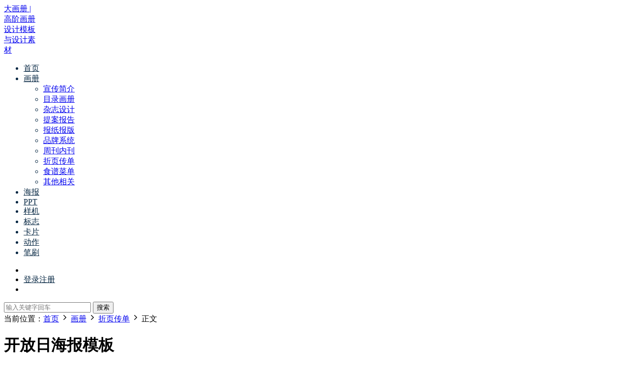

--- FILE ---
content_type: text/html; charset=UTF-8
request_url: http://www.dahuace.com/album/490.html
body_size: 5576
content:
<!DOCTYPE HTML>
<html lang="zh-CN">
<head>
<meta charset="UTF-8">
<meta http-equiv="X-UA-Compatible" content="IE=edge,chrome=1">
<meta name="viewport" content="width=device-width,minimum-scale=1.0,maximum-scale=1.0,user-scalable=no"/>
<meta name="apple-mobile-web-app-title" content="大画册 | 高阶画册设计模板与设计素材">
<meta http-equiv="Cache-Control" content="no-siteapp">
<link rel="shortcut icon" href="http://img.dahuace.cn/favicon.ico">
<meta name='keywords' content='indesign下载,indesign模板,建筑工程技术与设计杂志,企业简介模板' />
<meta name='robots' content='max-image-preview:large' />
<link rel='dns-prefetch' href='//www.dahuace.com' />
<link rel='dns-prefetch' href='//cdn.staticfile.org' />
<style id='classic-theme-styles-inline-css' type='text/css'>
/*! This file is auto-generated */
.wp-block-button__link{color:#fff;background-color:#32373c;border-radius:9999px;box-shadow:none;text-decoration:none;padding:calc(.667em + 2px) calc(1.333em + 2px);font-size:1.125em}.wp-block-file__button{background:#32373c;color:#fff;text-decoration:none}
</style>
<link rel='stylesheet' id='dripicons-css' href='//cdn.staticfile.org/dripicons/2.0.0/webfont.min.css?ver=2.0.0' type='text/css' media='screen' />
<!-- <link rel='stylesheet' id='modown-font-css' href='http://www.dahuace.com/wp-content/themes/modown/static/css/iconfont.css?ver=9.03' type='text/css' media='screen' /> -->
<!-- <link rel='stylesheet' id='modown-base-css' href='http://www.dahuace.com/wp-content/themes/modown/static/css/base.css?ver=9.03' type='text/css' media='screen' /> -->
<!-- <link rel='stylesheet' id='modown-style-css' href='http://www.dahuace.com/wp-content/themes/modown-c1/style.css?ver=9.03' type='text/css' media='screen' /> -->
<link rel="stylesheet" type="text/css" href="//www.dahuace.com/wp-content/cache/wpfc-minified/8w4rp1s3/g16pd.css" media="screen"/>
<script src='//www.dahuace.com/wp-content/cache/wpfc-minified/g1gzunf4/g16pd.js' type="text/javascript"></script>
<!-- <script type="text/javascript" src="http://www.dahuace.com/wp-includes/js/jquery/jquery.min.js?ver=3.7.1" id="jquery-core-js"></script> -->
<!-- <script type="text/javascript" src="http://www.dahuace.com/wp-includes/js/jquery/jquery-migrate.min.js?ver=3.4.1" id="jquery-migrate-js"></script> -->
<link rel="https://api.w.org/" href="http://www.dahuace.com/wp-json/" /><link rel="alternate" type="application/json" href="http://www.dahuace.com/wp-json/wp/v2/posts/490" /><style id="erphpdown-custom">.erphpdown-default, .erphpdown-see{padding: 15px 25px !important;border: none !important;background: #f5f5f5;}.erphpdown-default > legend{display: none !important;}.erphpdown-default .erphpdown-child{border: none !important;background: #e8e8e8;padding: 25px 15px 15px !important;margin: 10px 0 !important;}.erphpdown-default .erphpdown-child > legend{position: absolute;top: 0;background: #d4d4d4;color: #444;padding: 0 8px !important}</style>
<script type="text/javascript">
var _hmt = _hmt || [];
(function(){
var hm = document.createElement("script");
hm.src = "https://hm.baidu.com/hm.js?c5dde12198735958e21a3b3a9f283cde";
hm.setAttribute('async', 'true');
document.getElementsByTagName('head')[0].appendChild(hm);
})();
</script>
<script>var $ = jQuery;</script>
<style>
:root{--theme-color: #76BDFF;--theme-color2: #76BDFF;--theme-radius: 5px;}    .nav-main > li, .nav-main > li > a, .nav-right a{color:#062743;}
body.night .nav-main > li, body.night .nav-main > li > a, body.night .nav-right a{color:#999;}
@media (max-width: 768px){
.nav-right .nav-button a {color: #062743;}
}
.banner{height: 480px;}
.container{max-width:1810px;}
.slider-left{max-width: 1505px;}
@media (max-width:1840px){
.container{max-width:1505px;}
.modown-ad .item:nth-child(6){display: none;}
.slider-left{max-width: 1200px;}
}
@media (max-width:1535px){
.modown-ad .item:nth-child(5){display: none;}
.slider-left{max-width: 895px;}
}
.post > .vip-tag, .post > .free-tag{display:none !important;}
.logo{width:70px;}@media (max-width: 1024px){.logo, .logo a {width: 60px;height: 60px;}}@media (max-width: 768px){}@media (max-width:480px){}</style></head>
<body class="post-template-default single single-post postid-490 single-format-standard">
<header class="header">
<div class="container clearfix">
<div class="logo">      <a style="background-image:url(http://img.dahuace.cn/Logo.png)" href="http://www.dahuace.com" title="大画册 | 高阶画册设计模板与设计素材">大画册 | 高阶画册设计模板与设计素材</a>
</div>
<ul class="nav-main">
<li id="menu-item-15" class="menu-item menu-item-type-custom menu-item-object-custom menu-item-home menu-item-15"><a href="http://www.dahuace.com/">首页</a></li>
<li id="menu-item-14" class="menu-item menu-item-type-taxonomy menu-item-object-category current-post-ancestor current-menu-parent current-post-parent menu-item-has-children menu-item-14"><a href="http://www.dahuace.com/category/album">画册</a>
<ul class="sub-menu">
<li id="menu-item-12351" class="menu-item menu-item-type-taxonomy menu-item-object-category menu-item-12351"><a href="http://www.dahuace.com/category/album/brochure">宣传简介</a></li>
<li id="menu-item-12356" class="menu-item menu-item-type-taxonomy menu-item-object-category menu-item-12356"><a href="http://www.dahuace.com/category/album/catalog">目录画册</a></li>
<li id="menu-item-12355" class="menu-item menu-item-type-taxonomy menu-item-object-category menu-item-12355"><a href="http://www.dahuace.com/category/album/magazine">杂志设计</a></li>
<li id="menu-item-12354" class="menu-item menu-item-type-taxonomy menu-item-object-category menu-item-12354"><a href="http://www.dahuace.com/category/album/report">提案报告</a></li>
<li id="menu-item-12353" class="menu-item menu-item-type-taxonomy menu-item-object-category menu-item-12353"><a href="http://www.dahuace.com/category/album/newspaper">报纸报版</a></li>
<li id="menu-item-12350" class="menu-item menu-item-type-taxonomy menu-item-object-category menu-item-12350"><a href="http://www.dahuace.com/category/album/vi">品牌系统</a></li>
<li id="menu-item-12349" class="menu-item menu-item-type-taxonomy menu-item-object-category menu-item-12349"><a href="http://www.dahuace.com/category/album/weekly">周刊内刊</a></li>
<li id="menu-item-12352" class="menu-item menu-item-type-taxonomy menu-item-object-category current-post-ancestor current-menu-parent current-post-parent menu-item-12352"><a href="http://www.dahuace.com/category/album/folding">折页传单</a></li>
<li id="menu-item-12357" class="menu-item menu-item-type-taxonomy menu-item-object-category menu-item-12357"><a href="http://www.dahuace.com/category/album/menu">食谱菜单</a></li>
<li id="menu-item-12348" class="menu-item menu-item-type-taxonomy menu-item-object-category menu-item-12348"><a href="http://www.dahuace.com/category/album/other">其他相关</a></li>
</ul>
</li>
<li id="menu-item-8073" class="menu-item menu-item-type-taxonomy menu-item-object-category menu-item-8073"><a href="http://www.dahuace.com/category/flyer">海报</a></li>
<li id="menu-item-12361" class="menu-item menu-item-type-taxonomy menu-item-object-category menu-item-12361"><a href="http://www.dahuace.com/category/ppt">PPT</a></li>
<li id="menu-item-9181" class="menu-item menu-item-type-taxonomy menu-item-object-category menu-item-9181"><a href="http://www.dahuace.com/category/mockup">样机</a></li>
<li id="menu-item-2509" class="menu-item menu-item-type-taxonomy menu-item-object-category menu-item-2509"><a href="http://www.dahuace.com/category/logo">标志</a></li>
<li id="menu-item-4572" class="menu-item menu-item-type-taxonomy menu-item-object-category menu-item-4572"><a href="http://www.dahuace.com/category/card">卡片</a></li>
<li id="menu-item-10497" class="menu-item menu-item-type-taxonomy menu-item-object-category menu-item-10497"><a href="http://www.dahuace.com/category/action">动作</a></li>
<li id="menu-item-12281" class="menu-item menu-item-type-taxonomy menu-item-object-category menu-item-12281"><a href="http://www.dahuace.com/category/brush">笔刷</a></li>
</ul>
<ul class="nav-right">
<li class="nav-search">
<a href="javascript:;" class="search-loader" title="搜索"><i class="icon icon-search"></i></a>
</li>
<li class="nav-login no"><a href="http://www.dahuace.com/login?redirect_to=http://www.dahuace.com/album/490.html" class="signin-loader" rel="nofollow"><i class="icon icon-user"></i><span>登录</span></a><b class="nav-line"></b><a href="http://www.dahuace.com/login?action=register&redirect_to=http://www.dahuace.com/album/490.html" class="signup-loader" rel="nofollow"><span>注册</span></a></li>
<li class="nav-button"><a href="javascript:;" class="nav-loader"><i class="icon icon-menu"></i></a></li>
</ul>
</div>
</header>
<div class="search-wrap">
<div class="container search-wrap-container">
<form action="http://www.dahuace.com/" class="search-form" method="get">
<input autocomplete="off" class="search-input" name="s" placeholder="输入关键字回车" type="text">
<button class="search-btn" type="submit"><i class="icon icon-search"></i>搜索</button>
<i class="icon icon-close"></i>
<input type="hidden" name="cat" class="search-cat-val">
</form>
</div>
</div><div class="banner-page banner-post" >
<div class="container">
<div class="breadcrumbs">当前位置：<span><a href="http://www.dahuace.com/" itemprop="url"><span itemprop="title">首页</span></a></span> <span class="sep"><i class="dripicons dripicons-chevron-right"></i></span> <span><a href="http://www.dahuace.com/category/album" itemprop="url"><span itemprop="title">画册</span></a></span> <span class="sep"><i class="dripicons dripicons-chevron-right"></i></span> <span><a href="http://www.dahuace.com/category/album/folding" itemprop="url"><span itemprop="title">折页传单</span></a></span> <span class="sep"><i class="dripicons dripicons-chevron-right"></i></span> <span class="current">正文</span></div>		<div class="article-header">	<h1 class="article-title">开放日海报模板</h1>
<div class="article-meta">
<span class="item"><i class="icon icon-eye"></i> 210</span>						<span class="item right"><i class="icon icon-copy"></i> <a href="javascript:;" class="article-aff" >推广</a></span>	</div>
</div>	</div>
</div>
<div class="main">
<div class="container clearfix">
<div class="content-wrap">
<div class="content">
<article class="single-content">
<div class="article-content clearfix">
<p><img decoding="async" src="http://img.dahuace.cn/Album/2132669.jpg" alt="开放日海报模板" class="alignnone size-full" /></p>
<div class="erphpdown-box"><span class="erphpdown-title">资源下载</span><div class="erphpdown-con clearfix"><div class="erphpdown-price">资源下载</div><div class="erphpdown-cart"><a href="javascript:;" class="down signin-loader">立即下载</a></div></div></div>			    				    					            </div>
<div class="article-act">
<a href="javascript:;" class="article-collect signin-loader" title="收藏"><i class="icon icon-star"></i> <span>0</span></a>
<a href="javascript:;" class="article-zan" data-id="490"><i class="icon icon-zan"></i> <span>0</span></a>
</div>
<div class="article-shares"><a href="javascript:;" data-url="http://www.dahuace.com/album/490.html" class="share-weixin"><i class="icon icon-weixin"></i></a><a data-share="qzone" class="share-qzone" data-url="http://www.dahuace.com/album/490.html"><i class="icon icon-qzone"></i></a><a data-share="weibo" class="share-tsina" data-url="http://www.dahuace.com/album/490.html"><i class="icon icon-weibo"></i></a><a data-share="qq" class="share-sqq" data-url="http://www.dahuace.com/album/490.html"><i class="icon icon-qq"></i></a><a data-share="douban" class="share-douban" data-url="http://www.dahuace.com/album/490.html"><i class="icon icon-douban"></i></a></div>	            </article>
<nav class="article-nav">
<span class="article-nav-prev">上一篇<br><a href="http://www.dahuace.com/flyer/5377.html" rel="prev">房地产海报传单</a></span>
<span class="article-nav-next">下一篇<br><a href="http://www.dahuace.com/card/9227.html" rel="next">企业品牌标识</a></span>
</nav>
<div class="single-comment">
<h3 class="comments-title" id="comments">
<i class="icon icon-comments"></i> 评论<small>0</small>
</h3>
<div id="respond" class="comments-respond no_webshot">
<div class="comment-signarea">请先 <a href="javascript:;" class="signin-loader">登录</a></div>
</div>
</div>
</div>
</div>
<aside class="sidebar">
<div class="theiaStickySidebar">
<div class="widget widget-erphpdown"><a href="javascript:;" class="down signin-loader"><i class="icon icon-download"></i> 立即下载</a><div class="demos"><a href="javascript:;" class="demo-item signin-loader"><i class="icon icon-star"></i> 收藏</a></div></div>
<div class="widget widget-text"><b><font color="#76bdff">如遇百度盘失效请联系客服，立即补链。</font></b></div>	</div>	    
</aside>	</div>
</div>
<footer class="footer">
<div class="container">
<div class="copyright"><p>2024 @ 大画册</p>
</div>
</div>
</footer>
<div class="rollbar">
<ul>
<li class="wx-li"><a href="javascript:;" class="kefu_weixin"><i class="icon icon-weixin"></i><img src="http://img.dahuace.cn/qrcode.jpg"></a></li>		<li class="vip-li"><a href="http://www.dahuace.com/vip"><i class="icon icon-crown-s"></i></a><h6>升级VIP<i></i></h6></li>								<li><a href="javascript:zh_tran2();" class="zh_click"><i class="icon icon-fan" style="top:0"></i></a><h6>繁简切换<i></i></h6></li>		<li class="totop-li"><a href="javascript:;" class="totop"><i class="icon icon-arrow-up"></i></a><h6>返回顶部<i></i></h6></li>    
</ul>
</div>
<div class="sign">			
<div class="sign-mask"></div>			
<div class="sign-box">	
<div class="sign-tips"></div>			
<form id="sign-in">  
<div class="form-item" style="text-align:center"><a href="http://www.dahuace.com"><img class="logo-login" src="http://img.dahuace.cn/Logo.png" alt="大画册 | 高阶画册设计模板与设计素材"></a></div>
<div class="form-item"><input type="text" name="user_login" class="form-control" id="user_login" placeholder="用户名/邮箱"><i class="icon icon-user"></i></div>			
<div class="form-item"><input type="password" name="password" class="form-control" id="user_pass" placeholder="密码"><i class="icon icon-lock"></i></div>		
<div class="form-item">
<input type="text" class="form-control" id="user_captcha" name="user_captcha" placeholder="验证码"><span class="captcha-clk2">显示验证码</span>
<i class="icon icon-safe"></i>
</div>
<div class="sign-submit">			
<input type="button" class="btn signinsubmit-loader" name="submit" value="登录">  			
<input type="hidden" name="action" value="signin">			
</div>			
<div class="sign-trans">没有账号？<a href="javascript:;" class="erphp-reg-must">注册</a>&nbsp;&nbsp;<a href="http://www.dahuace.com/login?action=password&redirect_to=http://www.dahuace.com/album/490.html" rel="nofollow" target="_blank">忘记密码？</a></div>		
</form>	
<form id="sign-up" style="display: none;"> 	
<div class="form-item" style="text-align:center"><a href="http://www.dahuace.com"><img class="logo-login" src="http://img.dahuace.cn/Logo.png" alt="大画册 | 高阶画册设计模板与设计素材"></a></div>			
<div class="form-item"><input type="text" name="name" class="form-control" id="user_register" placeholder="用户名"><i class="icon icon-user"></i></div>			
<div class="form-item"><input type="email" name="email" class="form-control" id="user_email" placeholder="邮箱"><i class="icon icon-mail"></i></div>		
<div class="form-item"><input type="password" name="password2" class="form-control" id="user_pass2" placeholder="密码"><i class="icon icon-lock"></i></div>
<div class="form-item">
<input type="text" class="form-control" id="captcha" name="captcha" placeholder="验证码"><span class="captcha-clk2">显示验证码</span>
<i class="icon icon-safe"></i>
</div>
<div class="sign-submit">			
<input type="button" class="btn signupsubmit-loader" name="submit" value="注册">  			
<input type="hidden" name="action" value="signup">  	
</div>			
<div class="sign-trans">已有账号？ <a href="javascript:;" class="modown-login-must">登录</a></div>	
</form>	
</div>			
</div>
<script>var zh_autoLang_t=false;var zh_autoLang_s=true;</script><script src="http://www.dahuace.com/wp-content/themes/modown/static/js/chinese.js"></script><script>
window._MBT = {uri: 'http://www.dahuace.com/wp-content/themes/modown', child: 'http://www.dahuace.com/wp-content/themes/modown-c1', urc: 'http://www.dahuace.com/wp-content/themes/modown', uru: 'http://www.dahuace.com/wp-content/themes/modown', url:'http://www.dahuace.com', urg: 'http://www.dahuace.com/wp-content/themes/modown', url:'http://www.dahuace.com',usr: 'http://www.dahuace.com/user', roll: [], admin_ajax: 'http://www.dahuace.com/wp-admin/admin-ajax.php', erphpdown: 'http://www.dahuace.com/wp-content/plugins/erphpdown/', image: '0.6316', hanimated: '0', fancybox: '1', anchor: '0', loading: '', nav: '0', iframe: '0', video_full: '0'};</script>
<script>window._ERPHPDOWN = {"uri":"http://www.dahuace.com/wp-content/plugins/erphpdown", "payment": "1", "wppay": "scan", "author": "mobantu"}</script>
<script type="text/javascript" id="erphpdown-js-extra">
/* <![CDATA[ */
var _ERPHP = {"ajaxurl":"http:\/\/www.dahuace.com\/wp-admin\/admin-ajax.php"};
/* ]]> */
</script>
<script type="text/javascript" src="http://www.dahuace.com/wp-content/plugins/erphpdown/static/erphpdown.js?ver=17.01" id="erphpdown-js"></script>
<script type="text/javascript" src="http://www.dahuace.com/wp-content/themes/modown/static/js/lib.js?ver=9.03" id="modown-lib-js"></script>
<script type="text/javascript" src="http://www.dahuace.com/wp-content/themes/modown/static/js/fancybox.min.js?ver=3.3.5" id="modown-fancybox-js"></script>
<script type="text/javascript" src="http://www.dahuace.com/wp-content/themes/modown/static/js/base.js?ver=9.03" id="modown-base-js"></script>
<script>MOBANTU.init({ias: 1, lazy: 0, plazy: 0, water: 1, mbf: 0, mpf: 0, mpfp: 0});document.oncontextmenu = new Function("return false;");</script>
<div class="analysis"><script>
var _hmt = _hmt || [];
(function() {
var hm = document.createElement("script");
hm.src = "https://hm.baidu.com/hm.js?c5dde12198735958e21a3b3a9f283cde";
var s = document.getElementsByTagName("script")[0]; 
s.parentNode.insertBefore(hm, s);
})();
</script>
</div>
</body>
</html><!-- WP Fastest Cache file was created in 0.42329096794128 seconds, on 20-06-24 21:28:45 --><!-- via php -->